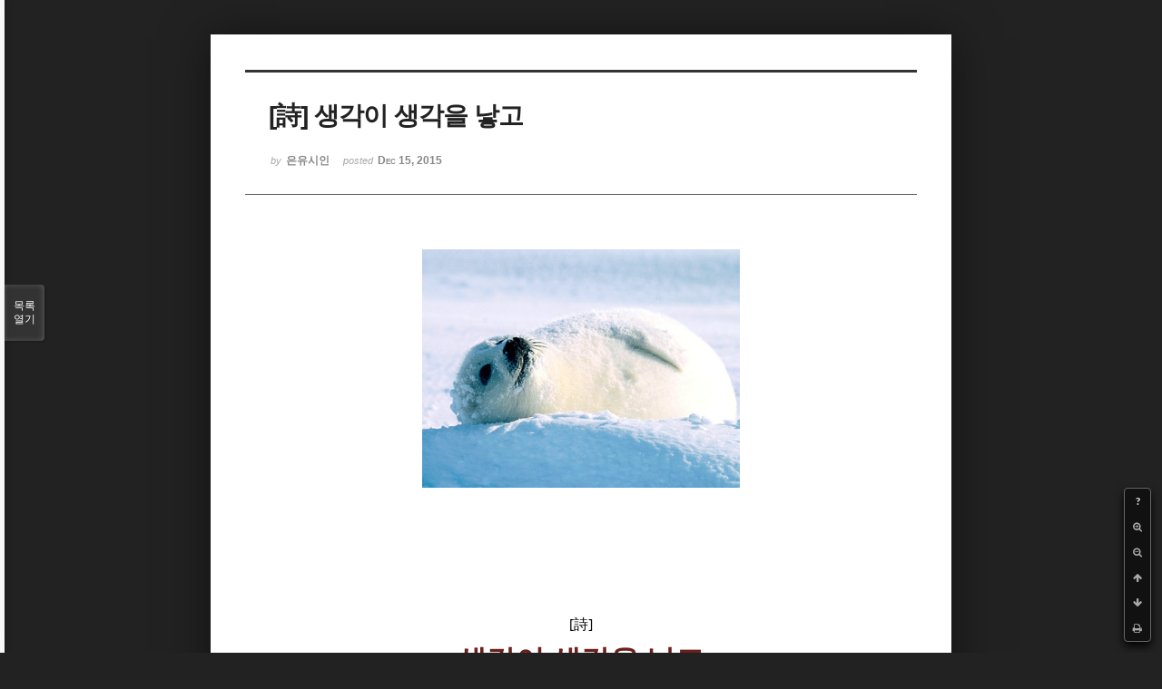

--- FILE ---
content_type: text/html; charset=UTF-8
request_url: http://bumdol72xe.dothome.co.kr/xe/index.php?mid=poemold&listStyle=viewer&page=8&search_target=tag&search_keyword=%EB%AF%B8%EB%9E%98&document_srl=26150
body_size: 6135
content:
<!DOCTYPE html>
<html lang="ko">
<head>
<!-- META -->
<meta charset="utf-8">
<meta name="Generator" content="XpressEngine">
<meta http-equiv="X-UA-Compatible" content="IE=edge">
<!-- TITLE -->
<title>시&amp;시조 - [詩] 생각이 생각을 낳고</title>
<!-- CSS -->
<link rel="stylesheet" href="/xe/common/css/xe.min.css?20170130022911" />
<link rel="stylesheet" href="/xe/common/js/plugins/ui/jquery-ui.min.css?20170130022942" />
<link rel="stylesheet" href="https://maxcdn.bootstrapcdn.com/font-awesome/4.2.0/css/font-awesome.min.css" />
<link rel="stylesheet" href="/xe/modules/board/skins/sketchbook5/css/board.css?20170130111129" />
<!--[if lt IE 9]><link rel="stylesheet" href="/xe/modules/board/skins/sketchbook5/css/ie8.css?20170130111129" />
<![endif]--><link rel="stylesheet" href="/xe/modules/board/skins/sketchbook5/css/print.css?20170130111129" media="print" />
<link rel="stylesheet" href="/xe/modules/board/skins/sketchbook5/css/jquery.mCustomScrollbar.css?20170130111129" />
<link rel="stylesheet" href="/xe/modules/editor/styles/default/style.css?20170130023018" />
<!-- JS -->
<!--[if lt IE 9]><script src="/xe/common/js/jquery-1.x.min.js?20170130022911"></script>
<![endif]--><!--[if gte IE 9]><!--><script src="/xe/common/js/jquery.min.js?20170130022911"></script>
<!--<![endif]--><script src="/xe/common/js/x.min.js?20170130103037"></script>
<script src="/xe/common/js/xe.min.js?20170414184040"></script>
<script src="/xe/modules/board/tpl/js/board.min.js?20170130055150"></script>
<!-- RSS -->
<!-- ICON -->

<script>
						if(!captchaTargetAct) {var captchaTargetAct = [];}
						captchaTargetAct.push("procMemberInsert");
						</script>

<meta name="viewport" content="width=device-width, initial-scale=1, minimum-scale=1, maximum-scale=1, user-scalable=yes, target-densitydpi=medium-dpi" />
<style> .xe_content { font-size:12px; }</style>
<link rel="canonical" href="http://bumdol72xe.dothome.co.kr/xe/poemold/26150" />
<meta name="description" content="[詩]   생각이 생각을 낳고   - 은유시인 -                                                    때론                                           아무것도 의식하기가 싫지                                              가사상태에 빠져                                           오직 수를 헤아리고 있지                                              육신의 마디마다                                        ..." />
<meta property="og:locale" content="ko_KR" />
<meta property="og:type" content="article" />
<meta property="og:url" content="http://bumdol72xe.dothome.co.kr/xe/poemold/26150" />
<meta property="og:title" content="시&amp;amp;시조 - [詩] 생각이 생각을 낳고" />
<meta property="og:description" content="[詩]   생각이 생각을 낳고   - 은유시인 -                                                    때론                                           아무것도 의식하기가 싫지                                              가사상태에 빠져                                           오직 수를 헤아리고 있지                                              육신의 마디마다                                        ..." />
<meta property="article:published_time" content="2015-12-15T01:42:22+09:00" />
<meta property="article:modified_time" content="2017-08-07T11:14:37+09:00" />
<meta property="article:tag" content="월간" />
<meta property="article:tag" content="한국인" />
<meta property="article:tag" content="김영찬" />
<meta property="article:tag" content="은유시인" />
<meta property="article:tag" content="부산문학" />
<meta property="article:tag" content="등단" />
<meta property="article:tag" content="순수문학" />
<meta property="article:tag" content="종합문예지" />
<meta property="article:tag" content="노벨문학" />
<meta property="article:tag" content="인쇄정보신문" />
<meta property="article:tag" content="시인" />
<meta property="article:tag" content="수필가" />
<meta property="article:tag" content="소설가" />
<meta property="article:tag" content="등단문" />
<meta property="article:tag" content="우주" />
<meta property="article:tag" content="전쟁" />
<meta property="article:tag" content="공상과학" />
<meta property="article:tag" content="미래" />
<meta property="article:tag" content="첨단기지" />
<meta property="article:tag" content="혜성" />
<meta property="og:image" content="http://bumdol72xe.dothome.co.kr/xe/./files/attach/images/456/150/026/d10b209ddb82924e1f7a3252d7a650d6.jpg" />
<meta property="og:image:width" content="350" />
<meta property="og:image:height" content="263" />
<style data-id="bdCss">
.bd em,.bd .color{color:#333333;}
.bd .shadow{text-shadow:1px 1px 1px ;}
.bd .bolder{color:#333333;text-shadow:2px 2px 4px ;}
.bd .bg_color{background-color:#333333;}
.bd .bg_f_color{background-color:#333333;background:-webkit-linear-gradient(#FFF -50%,#333333 50%);background:linear-gradient(to bottom,#FFF -50%,#333333 50%);}
.bd .border_color{border-color:#333333;}
.bd .bx_shadow{box-shadow:0 0 2px ;}
.viewer_with.on:before{background-color:#333333;box-shadow:0 0 2px #333333;}
.bd_zine.zine li:first-child,.bd_tb_lst.common_notice tr:first-child td{margin-top:2px;border-top:1px solid #DDD}
.bd_zine .info b,.bd_zine .info a{color:;}
.bd_zine.card h3{color:#333333;}
</style>
<style>
body,input,textarea,select,button,table{font-family:;}
#viewer .rd_trb,#viewer #trackback{display:none}
</style><script>
//<![CDATA[
var current_url = "http://bumdol72xe.dothome.co.kr/xe/?mid=poemold&listStyle=viewer&page=8&search_target=tag&search_keyword=%EB%AF%B8%EB%9E%98&document_srl=26150";
var request_uri = "http://bumdol72xe.dothome.co.kr/xe/";
var current_mid = "poemold";
var waiting_message = "서버에 요청 중입니다. 잠시만 기다려주세요.";
var ssl_actions = new Array();
var default_url = "http://bumdol72xe.dothome.co.kr/xe";
xe.current_lang = "ko";
xe.cmd_find = "찾기";
xe.cmd_cancel = "취소";
xe.cmd_confirm = "확인";
xe.msg_no_root = "루트는 선택 할 수 없습니다.";
xe.msg_no_shortcut = "바로가기는 선택 할 수 없습니다.";
xe.msg_select_menu = "대상 메뉴 선택";
//]]>
</script>
</head>
<body class="viewer_blk">
<!--#JSPLUGIN:ui--><script>//<![CDATA[
var lang_type = "ko";
var bdLogin = "로그인 하시겠습니까?@http://bumdol72xe.dothome.co.kr/xe/index.php?mid=poemold&listStyle=viewer&page=8&search_target=tag&search_keyword=%EB%AF%B8%EB%9E%98&document_srl=26150&act=dispMemberLoginForm";
jQuery(function($){
	board('#bd_456_26150');
});
//]]></script>

<div id="viewer" class="white viewer_style rd_nav_blk">
	<div id="bd_456_26150" class="bd clear  " data-default_style="viewer" data-bdFilesType="" data-bdNavSide="N" style="max-width:px">
		<div id="rd_ie" class="ie8_only"><i class="tl"></i><i class="tc"></i><i class="tr"></i><i class="ml"></i><i class="mr"></i><i class="bl"></i><i class="bc"></i><i class="br"></i></div>
		<div class="rd rd_nav_style2 clear" style="padding:;" data-docSrl="26150">
	
	<div class="rd_hd clear" style="">
		
				
		<div class="blog v" style="text-align:;;">
			<div class="top_area ngeb np_18px" style="text-align:">
															</div>
			<h1 class="font ngeb" style=";-webkit-animation-name:rd_h1_v;-moz-animation-name:rd_h1_v;animation-name:rd_h1_v;">[詩] 생각이 생각을 낳고</h1>						<div class="btm_area ngeb np_18px" style="text-align:"> 
								<span><small>by </small><b>은유시인</b></span>				<span title="2015.12.15 01:42"><small>posted </small><b class="date">Dec 15, 2015</b></span>															</div>
		</div>		
				
				
				
				
				<div class="rd_nav_side">
			<div class="rd_nav img_tx fr m_btn_wrp">
		<div class="help bubble left m_no">
		<a class="text" href="#" onclick="jQuery(this).next().fadeToggle();return false;">?</a>
		<div class="wrp">
			<div class="speech">
				<h4>단축키</h4>
				<p><strong><i class="fa fa-long-arrow-left"></i><span class="blind">Prev</span></strong>이전 문서</p>
				<p><strong><i class="fa fa-long-arrow-right"></i><span class="blind">Next</span></strong>다음 문서</p>
				<p><strong>ESC</strong>닫기</p>			</div>
			<i class="bubble_edge"></i>
			<i class="ie8_only bl"></i><i class="ie8_only br"></i>
		</div>
	</div>	<a class="tg_btn2 bubble m_no" href="#" data-href=".bd_font_select" title="글꼴 선택"><strong>가</strong><i class="arrow down"></i></a>	<a class="font_plus bubble" href="#" title="크게"><i class="fa fa-search-plus"></i><b class="tx">크게</b></a>
	<a class="font_minus bubble" href="#" title="작게"><i class="fa fa-search-minus"></i><b class="tx">작게</b></a>
			<a class="back_to bubble m_no" href="#bd_456_26150" title="위로"><i class="fa fa-arrow-up"></i><b class="tx">위로</b></a>
	<a class="back_to bubble m_no" href="#rd_end_26150" title="(목록) 아래로"><i class="fa fa-arrow-down"></i><b class="tx">아래로</b></a>
	<a class="comment back_to bubble if_viewer m_no" href="#26150_comment" title="댓글로 가기"><i class="fa fa-comment"></i><b class="tx">댓글로 가기</b></a>
	<a class="print_doc bubble m_no this" href="http://bumdol72xe.dothome.co.kr/xe/index.php?mid=poemold&amp;listStyle=viewer&amp;page=8&amp;search_target=tag&amp;search_keyword=%EB%AF%B8%EB%9E%98&amp;document_srl=26150" title="인쇄"><i class="fa fa-print"></i><b class="tx">인쇄</b></a>			</div>		</div>			</div>
	
		
	<div class="rd_body clear">
		
				
				
				<article><!--BeforeDocument(26150,496)--><div class="document_26150_496 xe_content"><p style="padding:0px;color:rgb(62,70,74);font-family:gulim;line-height:19.2px;text-align:center;"><font color="#000000" size="3" face="돋움체"><span style="font-family:'굴림체', Gulimche, Tahoma;"><img src="http://bumdol72xe.dothome.co.kr/xe/files/attach/images/456/150/026/d10b209ddb82924e1f7a3252d7a650d6.jpg" alt="301.jpg" width="350" height="263" style="" /></span></font></p>
<p><font color="#000000" size="3" face="돋움체"><br /></font></p>
<font color="#000000" size="3" face="돋움체">
</font><p></p>
<p><font color="#000000" size="3" face="돋움체"><br /></font></p>
<font color="#000000" size="3" face="돋움체">
<br /></font><p></p>
<p style="padding:0px;color:rgb(62,70,74);font-family:gulim;line-height:19.2px;text-align:center;"><font color="#000000" size="3" face="돋움체"><span style="font-family:'굴림체', Gulimche, Tahoma;"><br /></span></font></p>
<p style="padding:0px;color:rgb(62,70,74);font-family:gulim;line-height:19.2px;text-align:center;"><font color="#000000" size="3" face="돋움체"><span style="font-family:'굴림체', Gulimche, Tahoma;"><br /></span></font></p>
<p style="padding:0px;color:rgb(62,70,74);font-family:gulim;line-height:19.2px;text-align:center;"><font color="#000000" size="3" face="돋움체"><span style="font-family:'굴림체', Gulimche, Tahoma;"><br /></span></font></p>
<p style="padding:0px;color:rgb(62,70,74);font-family:gulim;line-height:19.2px;text-align:center;"><font color="#000000" size="3" face="돋움체"><span style="font-family:'굴림체', Gulimche, Tahoma;">[詩]</span></font></p>
<span style="color:rgb(62,70,74);line-height:19.2px;font-family:Gulim, '굴림', AppleGothic, sans-serif;"></span><p align="center" style="padding:0px;color:rgb(62,70,74);font-family:gulim;line-height:19.2px;"><span style="font-family:'굴림체', Gulimche, Tahoma;"> </span></p>
<span style="color:rgb(62,70,74);line-height:19.2px;font-family:Gulim, '굴림', AppleGothic, sans-serif;"></span><p align="center" style="padding:0px;color:rgb(62,70,74);font-family:gulim;line-height:19.2px;"><font color="#6d201b" size="6" face="바탕"><strong><span style="font-family:'굴림체', Gulimche, Tahoma;">생각이 생각을 낳고</span></strong></font></p>
<span style="color:rgb(62,70,74);line-height:19.2px;font-family:Gulim, '굴림', AppleGothic, sans-serif;"></span><p align="center" style="padding:0px;color:rgb(62,70,74);font-family:gulim;line-height:19.2px;"><span style="font-family:'굴림체', Gulimche, Tahoma;"> </span></p>
<span style="color:rgb(62,70,74);line-height:19.2px;font-family:Gulim, '굴림', AppleGothic, sans-serif;"></span><p align="center" style="padding:0px;color:rgb(62,70,74);font-family:gulim;line-height:19.2px;"><font color="#000000" size="3" face="돋움체"><span style="font-family:'굴림체', Gulimche, Tahoma;">- 은유시인 -</span></font></p>
<span style="line-height:19.2px;font-family:Gulim, '굴림', AppleGothic, sans-serif;"></span><p align="center" style="padding:0px;color:rgb(62,70,74);font-family:gulim;line-height:19.2px;"><span style="font-family:'굴림체', Gulimche, Tahoma;color:rgb(0,0,0);"> </span></p>
<span style="line-height:19.2px;font-family:Gulim, '굴림', AppleGothic, sans-serif;"></span><p align="center" style="padding:0px;color:rgb(62,70,74);font-family:gulim;line-height:19.2px;"><span style="font-family:'굴림체', Gulimche, Tahoma;color:rgb(0,0,0);"> </span></p>
<span style="line-height:19.2px;font-family:Gulim, '굴림', AppleGothic, sans-serif;"></span><p align="center" style="padding:0px;color:rgb(62,70,74);font-family:gulim;line-height:19.2px;"><span style="font-family:'굴림체', Gulimche, Tahoma;color:rgb(0,0,0);"> </span></p>
<span style="line-height:19.2px;font-family:Gulim, '굴림', AppleGothic, sans-serif;"></span><p style="padding:0px;color:rgb(62,70,74);font-family:gulim;line-height:19.2px;"><span style="font-family:'굴림체', Gulimche, Tahoma;color:rgb(0,0,0);"> </span></p>
<span style="line-height:19.2px;font-family:Gulim, '굴림', AppleGothic, sans-serif;"></span><p style="padding:0px;color:rgb(62,70,74);font-family:gulim;line-height:19.2px;"><br /><span style="color:rgb(0,0,0);font-family:'굴림체', Gulimche, Tahoma;font-size:medium;line-height:25.6px;">                                           </span><font color="#000000" size="3" face="돋움체"><span style="font-family:'굴림체', Gulimche, Tahoma;">때론</span><br /></font><span style="color:rgb(0,0,0);font-family:'굴림체', Gulimche, Tahoma;font-size:medium;line-height:25.6px;">                                           </span><font color="#000000" size="3" face="돋움체"><span style="font-family:'굴림체', Gulimche, Tahoma;">아무것도 의식하기가 싫지</span></font></p>
<span style="line-height:19.2px;font-family:Gulim, '굴림', AppleGothic, sans-serif;"></span><p style="padding:0px;color:rgb(62,70,74);font-family:gulim;line-height:19.2px;"><span style="font-family:'굴림체', Gulimche, Tahoma;color:rgb(0,0,0);"> </span></p>
<p style="padding:0px;color:rgb(62,70,74);font-family:gulim;line-height:19.2px;"><span style="font-family:'굴림체', Gulimche, Tahoma;font-size:medium;line-height:25.6px;color:rgb(0,0,0);">                                           </span><font color="#000000" size="3" face="돋움체"><span style="font-family:'굴림체', Gulimche, Tahoma;">가사상태에 빠져</span><br /></font><span style="color:rgb(0,0,0);font-family:'굴림체', Gulimche, Tahoma;font-size:medium;line-height:25.6px;">                                           </span><font color="#000000" size="3" face="돋움체"><span style="font-family:'굴림체', Gulimche, Tahoma;">오직 수를 헤아리고 있지</span></font></p>
<span style="line-height:19.2px;font-family:Gulim, '굴림', AppleGothic, sans-serif;"></span><p style="padding:0px;color:rgb(62,70,74);font-family:gulim;line-height:19.2px;"><span style="font-family:'굴림체', Gulimche, Tahoma;color:rgb(0,0,0);"> </span></p>
<p style="padding:0px;color:rgb(62,70,74);font-family:gulim;line-height:19.2px;"><span style="font-family:'굴림체', Gulimche, Tahoma;font-size:medium;line-height:25.6px;color:rgb(0,0,0);">                                           </span><font color="#000000" size="3" face="돋움체"><span style="font-family:'굴림체', Gulimche, Tahoma;">육신의 마디마다</span><br /></font><span style="color:rgb(0,0,0);font-family:'굴림체', Gulimche, Tahoma;font-size:medium;line-height:25.6px;">                                           </span><font color="#000000" size="3" face="돋움체"><span style="font-family:'굴림체', Gulimche, Tahoma;">제 살길 궁리만 하고 있지</span></font></p>
<span style="line-height:19.2px;font-family:Gulim, '굴림', AppleGothic, sans-serif;"></span><p style="padding:0px;color:rgb(62,70,74);font-family:gulim;line-height:19.2px;"><span style="font-family:'굴림체', Gulimche, Tahoma;color:rgb(0,0,0);"> </span></p>
<p style="padding:0px;color:rgb(62,70,74);font-family:gulim;line-height:19.2px;"><span style="font-family:'굴림체', Gulimche, Tahoma;font-size:medium;line-height:25.6px;color:rgb(0,0,0);">                                           </span><font color="#000000" size="3" face="돋움체"><span style="font-family:'굴림체', Gulimche, Tahoma;">지금</span><br /></font><span style="color:rgb(0,0,0);font-family:'굴림체', Gulimche, Tahoma;font-size:medium;line-height:25.6px;">                                           </span><font color="#000000" size="3" face="돋움체"><span style="font-family:'굴림체', Gulimche, Tahoma;">어디쯤 가고 있는 것일까?</span></font></p>
<span style="line-height:19.2px;font-family:Gulim, '굴림', AppleGothic, sans-serif;"></span><p style="padding:0px;color:rgb(62,70,74);font-family:gulim;line-height:19.2px;"><span style="font-family:'굴림체', Gulimche, Tahoma;color:rgb(0,0,0);"> </span></p>
<p style="padding:0px;color:rgb(62,70,74);font-family:gulim;line-height:19.2px;"><span style="font-family:'굴림체', Gulimche, Tahoma;font-size:medium;line-height:25.6px;color:rgb(0,0,0);">                                           </span><font color="#000000" size="3" face="돋움체"><span style="font-family:'굴림체', Gulimche, Tahoma;">앞으로</span><br /></font><span style="color:rgb(0,0,0);font-family:'굴림체', Gulimche, Tahoma;font-size:medium;line-height:25.6px;">                                           </span><font color="#000000" size="3" face="돋움체"><span style="font-family:'굴림체', Gulimche, Tahoma;">얼마나 더 갈 수 있는 것일까?</span></font></p>
<span style="line-height:19.2px;font-family:Gulim, '굴림', AppleGothic, sans-serif;"></span><p style="padding:0px;color:rgb(62,70,74);font-family:gulim;line-height:19.2px;"><span style="font-family:'굴림체', Gulimche, Tahoma;color:rgb(0,0,0);"> </span></p>
<p style="padding:0px;color:rgb(62,70,74);font-family:gulim;line-height:19.2px;"><span style="font-family:'굴림체', Gulimche, Tahoma;font-size:medium;line-height:25.6px;color:rgb(0,0,0);">                                           </span><font color="#000000" size="3" face="돋움체"><span style="font-family:'굴림체', Gulimche, Tahoma;">끊임없이 되풀이되는</span><br /></font><span style="color:rgb(0,0,0);font-family:'굴림체', Gulimche, Tahoma;font-size:medium;line-height:25.6px;">                                           </span><font color="#000000" size="3" face="돋움체"><span style="font-family:'굴림체', Gulimche, Tahoma;">질문과 질문</span></font></p>
<span style="line-height:19.2px;font-family:Gulim, '굴림', AppleGothic, sans-serif;"></span><p style="padding:0px;color:rgb(62,70,74);font-family:gulim;line-height:19.2px;"><span style="font-family:'굴림체', Gulimche, Tahoma;color:rgb(0,0,0);"> </span></p>
<p style="padding:0px;color:rgb(62,70,74);font-family:gulim;line-height:19.2px;"><span style="font-family:'굴림체', Gulimche, Tahoma;font-size:medium;line-height:25.6px;color:rgb(0,0,0);">                                           </span><font color="#000000" size="3" face="돋움체"><span style="font-family:'굴림체', Gulimche, Tahoma;">두 자리 수 </span><br /></font><span style="color:rgb(0,0,0);font-family:'굴림체', Gulimche, Tahoma;font-size:medium;line-height:25.6px;">                                           </span><font color="#000000" size="3" face="돋움체"><span style="font-family:'굴림체', Gulimche, Tahoma;">더하기 빼기 곱하기 나누기</span></font></p>
<span style="line-height:19.2px;font-family:Gulim, '굴림', AppleGothic, sans-serif;"></span><p style="padding:0px;color:rgb(62,70,74);font-family:gulim;line-height:19.2px;"><span style="font-family:'굴림체', Gulimche, Tahoma;color:rgb(0,0,0);"> </span></p>
<p style="padding:0px;color:rgb(62,70,74);font-family:gulim;line-height:19.2px;"><span style="font-family:'굴림체', Gulimche, Tahoma;font-size:medium;line-height:25.6px;color:rgb(0,0,0);">                                           </span><font color="#000000" size="3" face="돋움체"><span style="font-family:'굴림체', Gulimche, Tahoma;">생각이 생각을 낳고</span><br /></font><span style="color:rgb(0,0,0);font-family:'굴림체', Gulimche, Tahoma;font-size:medium;line-height:25.6px;">                                           </span><font color="#000000" size="3" face="돋움체"><span style="font-family:'굴림체', Gulimche, Tahoma;">혼돈이 혼돈을 낳고…….</span></font></p>
<span style="line-height:19.2px;font-family:Gulim, '굴림', AppleGothic, sans-serif;"></span><p style="padding:0px;color:rgb(62,70,74);font-family:gulim;line-height:19.2px;"><span style="font-family:'굴림체', Gulimche, Tahoma;color:rgb(0,0,0);"> </span></p>
<span style="line-height:19.2px;font-family:Gulim, '굴림', AppleGothic, sans-serif;"></span><p style="padding:0px;color:rgb(62,70,74);font-family:gulim;line-height:19.2px;"><span style="font-family:'굴림체', Gulimche, Tahoma;color:rgb(0,0,0);"> </span></p>
<span style="line-height:19.2px;font-family:Gulim, '굴림', AppleGothic, sans-serif;"></span><p style="padding:0px;color:rgb(62,70,74);font-family:gulim;line-height:19.2px;"><span style="font-family:'굴림체', Gulimche, Tahoma;color:rgb(0,0,0);"> </span></p>
<span style="color:rgb(62,70,74);line-height:19.2px;font-family:Gulim, '굴림', AppleGothic, sans-serif;"></span><p style="padding:0px;color:rgb(62,70,74);font-family:gulim;line-height:19.2px;"><span style="font-family:'굴림체', Gulimche, Tahoma;"> </span></p>
<span style="color:rgb(62,70,74);line-height:19.2px;font-family:Gulim, '굴림', AppleGothic, sans-serif;"></span><p align="center" style="padding:0px;color:rgb(62,70,74);font-family:gulim;line-height:19.2px;"><br /><font color="#000000" size="3" face="돋움체"><font color="#8e8a8b"><span style="font-family:'굴림체', Gulimche, Tahoma;">2003/01/10/23:12</span><br /></font></font></p>
<span style="color:rgb(62,70,74);line-height:19.2px;font-family:Gulim, '굴림', AppleGothic, sans-serif;"></span><p style="padding:0px;color:rgb(62,70,74);font-family:gulim;line-height:19.2px;"><span style="font-family:'굴림체', Gulimche, Tahoma;"> </span></p>
<span style="color:rgb(62,70,74);line-height:19.2px;font-family:Gulim, '굴림', AppleGothic, sans-serif;"></span><p style="padding:0px;color:rgb(62,70,74);font-family:gulim;line-height:19.2px;"><span style="font-family:'굴림체', Gulimche, Tahoma;"> </span></p>
<span style="color:rgb(62,70,74);line-height:19.2px;font-family:Gulim, '굴림', AppleGothic, sans-serif;"></span><p style="padding:0px;color:rgb(62,70,74);font-family:gulim;line-height:19.2px;"><span style="font-family:'굴림체', Gulimche, Tahoma;"> </span></p>
<span style="color:rgb(62,70,74);line-height:19.2px;font-family:Gulim, '굴림', AppleGothic, sans-serif;"></span><p style="padding:0px;color:rgb(62,70,74);font-family:gulim;line-height:19.2px;"><span style="font-family:'굴림체', Gulimche, Tahoma;"> </span></p>
<span style="color:rgb(62,70,74);line-height:19.2px;font-family:Gulim, '굴림', AppleGothic, sans-serif;"></span><p style="padding:0px;color:rgb(62,70,74);font-family:gulim;line-height:19.2px;"><span style="font-family:'굴림체', Gulimche, Tahoma;"> </span></p></div><!--AfterDocument(26150,496)--></article>
				
				<div class="rd_t_f rd_tag css3pie clear">
			<div class="bg_f_color border_color">TAG &bull;</div>
			<ul>
												<li><a href="http://bumdol72xe.dothome.co.kr/xe/index.php?mid=poemold&amp;listStyle=viewer&amp;page=8&amp;search_target=tag&amp;search_keyword=%EC%9B%94%EA%B0%84">월간</a><span class="comma">,</span></li>
												<li><a href="http://bumdol72xe.dothome.co.kr/xe/index.php?mid=poemold&amp;listStyle=viewer&amp;page=8&amp;search_target=tag&amp;search_keyword=%ED%95%9C%EA%B5%AD%EC%9D%B8">한국인</a><span class="comma">,</span></li>
												<li><a href="http://bumdol72xe.dothome.co.kr/xe/index.php?mid=poemold&amp;listStyle=viewer&amp;page=8&amp;search_target=tag&amp;search_keyword=%EA%B9%80%EC%98%81%EC%B0%AC">김영찬</a><span class="comma">,</span></li>
												<li><a href="http://bumdol72xe.dothome.co.kr/xe/index.php?mid=poemold&amp;listStyle=viewer&amp;page=8&amp;search_target=tag&amp;search_keyword=%EC%9D%80%EC%9C%A0%EC%8B%9C%EC%9D%B8">은유시인</a><span class="comma">,</span></li>
												<li><a href="http://bumdol72xe.dothome.co.kr/xe/index.php?mid=poemold&amp;listStyle=viewer&amp;page=8&amp;search_target=tag&amp;search_keyword=%EB%B6%80%EC%82%B0%EB%AC%B8%ED%95%99">부산문학</a><span class="comma">,</span></li>
												<li><a href="http://bumdol72xe.dothome.co.kr/xe/index.php?mid=poemold&amp;listStyle=viewer&amp;page=8&amp;search_target=tag&amp;search_keyword=%EB%93%B1%EB%8B%A8">등단</a><span class="comma">,</span></li>
												<li><a href="http://bumdol72xe.dothome.co.kr/xe/index.php?mid=poemold&amp;listStyle=viewer&amp;page=8&amp;search_target=tag&amp;search_keyword=%EC%88%9C%EC%88%98%EB%AC%B8%ED%95%99">순수문학</a><span class="comma">,</span></li>
												<li><a href="http://bumdol72xe.dothome.co.kr/xe/index.php?mid=poemold&amp;listStyle=viewer&amp;page=8&amp;search_target=tag&amp;search_keyword=%EC%A2%85%ED%95%A9%EB%AC%B8%EC%98%88%EC%A7%80">종합문예지</a><span class="comma">,</span></li>
												<li><a href="http://bumdol72xe.dothome.co.kr/xe/index.php?mid=poemold&amp;listStyle=viewer&amp;page=8&amp;search_target=tag&amp;search_keyword=%EB%85%B8%EB%B2%A8%EB%AC%B8%ED%95%99">노벨문학</a><span class="comma">,</span></li>
												<li><a href="http://bumdol72xe.dothome.co.kr/xe/index.php?mid=poemold&amp;listStyle=viewer&amp;page=8&amp;search_target=tag&amp;search_keyword=%EC%9D%B8%EC%87%84%EC%A0%95%EB%B3%B4%EC%8B%A0%EB%AC%B8">인쇄정보신문</a><span class="comma">,</span></li>
												<li><a href="http://bumdol72xe.dothome.co.kr/xe/index.php?mid=poemold&amp;listStyle=viewer&amp;page=8&amp;search_target=tag&amp;search_keyword=%EC%8B%9C%EC%9D%B8">시인</a><span class="comma">,</span></li>
												<li><a href="http://bumdol72xe.dothome.co.kr/xe/index.php?mid=poemold&amp;listStyle=viewer&amp;page=8&amp;search_target=tag&amp;search_keyword=%EC%88%98%ED%95%84%EA%B0%80">수필가</a><span class="comma">,</span></li>
												<li><a href="http://bumdol72xe.dothome.co.kr/xe/index.php?mid=poemold&amp;listStyle=viewer&amp;page=8&amp;search_target=tag&amp;search_keyword=%EC%86%8C%EC%84%A4%EA%B0%80">소설가</a><span class="comma">,</span></li>
												<li><a href="http://bumdol72xe.dothome.co.kr/xe/index.php?mid=poemold&amp;listStyle=viewer&amp;page=8&amp;search_target=tag&amp;search_keyword=%EB%93%B1%EB%8B%A8%EB%AC%B8">등단문</a><span class="comma">,</span></li>
												<li><a href="http://bumdol72xe.dothome.co.kr/xe/index.php?mid=poemold&amp;listStyle=viewer&amp;page=8&amp;search_target=tag&amp;search_keyword=%EC%9A%B0%EC%A3%BC">우주</a><span class="comma">,</span></li>
												<li><a href="http://bumdol72xe.dothome.co.kr/xe/index.php?mid=poemold&amp;listStyle=viewer&amp;page=8&amp;search_target=tag&amp;search_keyword=%EC%A0%84%EC%9F%81">전쟁</a><span class="comma">,</span></li>
												<li><a href="http://bumdol72xe.dothome.co.kr/xe/index.php?mid=poemold&amp;listStyle=viewer&amp;page=8&amp;search_target=tag&amp;search_keyword=%EA%B3%B5%EC%83%81%EA%B3%BC%ED%95%99">공상과학</a><span class="comma">,</span></li>
												<li><a href="http://bumdol72xe.dothome.co.kr/xe/index.php?mid=poemold&amp;listStyle=viewer&amp;page=8&amp;search_target=tag&amp;search_keyword=%EB%AF%B8%EB%9E%98">미래</a><span class="comma">,</span></li>
												<li><a href="http://bumdol72xe.dothome.co.kr/xe/index.php?mid=poemold&amp;listStyle=viewer&amp;page=8&amp;search_target=tag&amp;search_keyword=%EC%B2%A8%EB%8B%A8%EA%B8%B0%EC%A7%80">첨단기지</a><span class="comma">,</span></li>
												<li><a href="http://bumdol72xe.dothome.co.kr/xe/index.php?mid=poemold&amp;listStyle=viewer&amp;page=8&amp;search_target=tag&amp;search_keyword=%ED%98%9C%EC%84%B1">혜성</a><span class="comma">,</span></li>
							</ul>
		</div>	</div>
	
	<div class="rd_ft">
		
		<div class="rd_sign clear">
			<h4><em class="fa fa-info-circle bd_info_icon"></em> Who's <em>은유시인</em></h4>
			<img class="img fl" src="http://bumdol72xe.dothome.co.kr/xe/files/member_extra_info/profile_image/496/496.jpg?20170130022943" alt="profile" />						<div class="get_sign"><p><span style="font-size:16px;color:rgb(0,117,200);">대한민국에도 노벨문학상 수상자가 나올 그 날만을 위해...</span></p></div>		</div>		
		<div class="bd_prev_next clear">
					</div>		
				
						
				
		<div class="rd_ft_nav clear">
						
						
						<div class="rd_nav img_tx fr m_btn_wrp">
				<a class="back_to bubble m_no" href="#bd_456_26150" title="위로"><i class="fa fa-arrow-up"></i><b class="tx">위로</b></a>
	<a class="back_to bubble m_no" href="#rd_end_26150" title="(목록) 아래로"><i class="fa fa-arrow-down"></i><b class="tx">아래로</b></a>
	<a class="comment back_to bubble if_viewer m_no" href="#26150_comment" title="댓글로 가기"><i class="fa fa-comment"></i><b class="tx">댓글로 가기</b></a>
	<a class="print_doc bubble m_no this" href="http://bumdol72xe.dothome.co.kr/xe/index.php?mid=poemold&amp;listStyle=viewer&amp;page=8&amp;search_target=tag&amp;search_keyword=%EB%AF%B8%EB%9E%98&amp;document_srl=26150" title="인쇄"><i class="fa fa-print"></i><b class="tx">인쇄</b></a>			</div>					</div>
	</div>
	
		
	</div>
<hr id="rd_end_26150" class="rd_end clear" />		<div id="viewer_lst" class="">
			<button type="button" id="viewer_lst_tg" class="ngeb bg_color">목록<br /><span class="tx_open">열기</span><span class="tx_close">닫기</span></button>
			<h3 class="ui_font">Articles</h3>
			<div id="viewer_lst_scroll">
				<ul>
					<li>
						<a class="clear" href="http://bumdol72xe.dothome.co.kr/xe/index.php?mid=poemold&amp;listStyle=viewer&amp;page=8&amp;search_target=tag&amp;search_keyword=%EB%AF%B8%EB%9E%98&amp;document_srl=26097">
							<span class="tmb"><img src="http://bumdol72xe.dothome.co.kr/xe/files/thumbnails/097/026/90x90.crop.jpg" alt="" /></span>							<span class="tl">[詩] 가는 세월</span>
							<span class="meta"><strong>은유시인</strong>2015.12.14 15:40</span>
						</a>
					</li><li>
						<a class="clear" href="http://bumdol72xe.dothome.co.kr/xe/index.php?mid=poemold&amp;listStyle=viewer&amp;page=8&amp;search_target=tag&amp;search_keyword=%EB%AF%B8%EB%9E%98&amp;document_srl=26090">
							<span class="tmb"><img src="http://bumdol72xe.dothome.co.kr/xe/files/thumbnails/090/026/90x90.crop.jpg" alt="" /></span>							<span class="tl">[詩] 한민족아 궐기하라</span>
							<span class="meta"><strong>은유시인</strong>2015.12.14 15:26</span>
						</a>
					</li><li>
						<a class="clear" href="http://bumdol72xe.dothome.co.kr/xe/index.php?mid=poemold&amp;listStyle=viewer&amp;page=8&amp;search_target=tag&amp;search_keyword=%EB%AF%B8%EB%9E%98&amp;document_srl=26083">
							<span class="tmb"><img src="http://bumdol72xe.dothome.co.kr/xe/files/thumbnails/083/026/90x90.crop.jpg" alt="" /></span>							<span class="tl">[詩] 영하 영점 오도(-0.5℃)</span>
							<span class="meta"><strong>은유시인</strong>2015.12.14 15:08</span>
						</a>
					</li><li>
						<a class="clear" href="http://bumdol72xe.dothome.co.kr/xe/index.php?mid=poemold&amp;listStyle=viewer&amp;page=8&amp;search_target=tag&amp;search_keyword=%EB%AF%B8%EB%9E%98&amp;document_srl=26074">
							<span class="tmb"><img src="http://bumdol72xe.dothome.co.kr/xe/files/thumbnails/074/026/90x90.crop.jpg" alt="" /></span>							<span class="tl">[詩] 십이월</span>
							<span class="meta"><strong>은유시인</strong>2015.12.14 14:55</span>
						</a>
					</li><li>
						<a class="clear" href="http://bumdol72xe.dothome.co.kr/xe/index.php?mid=poemold&amp;listStyle=viewer&amp;page=8&amp;search_target=tag&amp;search_keyword=%EB%AF%B8%EB%9E%98&amp;document_srl=26071">
							<span class="tmb"><img src="http://bumdol72xe.dothome.co.kr/xe/files/thumbnails/071/026/90x90.crop.jpg" alt="" /></span>							<span class="tl">[詩] 12월은</span>
							<span class="meta"><strong>은유시인</strong>2015.12.14 14:45</span>
						</a>
					</li><li>
						<a class="clear" href="http://bumdol72xe.dothome.co.kr/xe/index.php?mid=poemold&amp;listStyle=viewer&amp;page=8&amp;search_target=tag&amp;search_keyword=%EB%AF%B8%EB%9E%98&amp;document_srl=26068">
							<span class="tmb"><img src="http://bumdol72xe.dothome.co.kr/xe/files/thumbnails/068/026/90x90.crop.jpg" alt="" /></span>							<span class="tl">[詩] 포장마차</span>
							<span class="meta"><strong>은유시인</strong>2015.12.14 14:36</span>
						</a>
					</li><li>
						<a class="clear" href="http://bumdol72xe.dothome.co.kr/xe/index.php?mid=poemold&amp;listStyle=viewer&amp;page=8&amp;search_target=tag&amp;search_keyword=%EB%AF%B8%EB%9E%98&amp;document_srl=26065">
							<span class="tmb"><img src="http://bumdol72xe.dothome.co.kr/xe/files/thumbnails/065/026/90x90.crop.jpg" alt="" /></span>							<span class="tl">[詩] 오늘은 나라님 뽑는 날</span>
							<span class="meta"><strong>은유시인</strong>2015.12.14 14:19</span>
						</a>
					</li><li>
						<a class="clear" href="http://bumdol72xe.dothome.co.kr/xe/index.php?mid=poemold&amp;listStyle=viewer&amp;page=8&amp;search_target=tag&amp;search_keyword=%EB%AF%B8%EB%9E%98&amp;document_srl=26060">
							<span class="tmb"><img src="http://bumdol72xe.dothome.co.kr/xe/files/thumbnails/060/026/90x90.crop.jpg" alt="" /></span>							<span class="tl">[詩] 누구라도 예외 없이 우리는</span>
							<span class="meta"><strong>은유시인</strong>2015.12.14 14:10</span>
						</a>
					</li><li>
						<a class="clear" href="http://bumdol72xe.dothome.co.kr/xe/index.php?mid=poemold&amp;listStyle=viewer&amp;page=8&amp;search_target=tag&amp;search_keyword=%EB%AF%B8%EB%9E%98&amp;document_srl=26057">
							<span class="tmb"><img src="http://bumdol72xe.dothome.co.kr/xe/files/thumbnails/057/026/90x90.crop.jpg" alt="" /></span>							<span class="tl">[詩] 풀잎</span>
							<span class="meta"><strong>은유시인</strong>2015.12.14 13:14</span>
						</a>
					</li><li>
						<a class="clear" href="http://bumdol72xe.dothome.co.kr/xe/index.php?mid=poemold&amp;listStyle=viewer&amp;page=8&amp;search_target=tag&amp;search_keyword=%EB%AF%B8%EB%9E%98&amp;document_srl=26054">
							<span class="tmb"><img src="http://bumdol72xe.dothome.co.kr/xe/files/thumbnails/054/026/90x90.crop.jpg" alt="" /></span>							<span class="tl">[詩] 배추장수</span>
							<span class="meta"><strong>korean</strong>2015.12.14 13:02</span>
						</a>
					</li><li>
						<a class="clear" href="http://bumdol72xe.dothome.co.kr/xe/index.php?mid=poemold&amp;listStyle=viewer&amp;page=8&amp;search_target=tag&amp;search_keyword=%EB%AF%B8%EB%9E%98&amp;document_srl=26052">
							<span class="tmb"><img src="http://bumdol72xe.dothome.co.kr/xe/files/thumbnails/052/026/90x90.crop.jpg" alt="" /></span>							<span class="tl">[詩] 달팽이</span>
							<span class="meta"><strong>korean</strong>2015.12.14 12:48</span>
						</a>
					</li><li>
						<a class="clear" href="http://bumdol72xe.dothome.co.kr/xe/index.php?mid=poemold&amp;listStyle=viewer&amp;page=8&amp;search_target=tag&amp;search_keyword=%EB%AF%B8%EB%9E%98&amp;document_srl=26049">
							<span class="tmb"><img src="http://bumdol72xe.dothome.co.kr/xe/files/thumbnails/049/026/90x90.crop.jpg" alt="" /></span>							<span class="tl">[詩] 회상(回想)</span>
							<span class="meta"><strong>korean</strong>2015.12.14 12:33</span>
						</a>
					</li><li>
						<a class="clear" href="http://bumdol72xe.dothome.co.kr/xe/index.php?mid=poemold&amp;listStyle=viewer&amp;page=8&amp;search_target=tag&amp;search_keyword=%EB%AF%B8%EB%9E%98&amp;document_srl=26023">
							<span class="tmb"><img src="http://bumdol72xe.dothome.co.kr/xe/files/thumbnails/023/026/90x90.crop.jpg" alt="" /></span>							<span class="tl">[詩] 홍조(紅潮)</span>
							<span class="meta"><strong>은유시인</strong>2015.12.11 18:01</span>
						</a>
					</li><li>
						<a class="clear" href="http://bumdol72xe.dothome.co.kr/xe/index.php?mid=poemold&amp;listStyle=viewer&amp;page=8&amp;search_target=tag&amp;search_keyword=%EB%AF%B8%EB%9E%98&amp;document_srl=26020">
							<span class="tmb"><img src="http://bumdol72xe.dothome.co.kr/xe/files/thumbnails/020/026/90x90.crop.jpg" alt="" /></span>							<span class="tl">[詩] 진흙 도락꾸</span>
							<span class="meta"><strong>은유시인</strong>2015.12.11 17:47</span>
						</a>
					</li><li>
						<a class="clear" href="http://bumdol72xe.dothome.co.kr/xe/index.php?mid=poemold&amp;listStyle=viewer&amp;page=8&amp;search_target=tag&amp;search_keyword=%EB%AF%B8%EB%9E%98&amp;document_srl=26017">
							<span class="tmb"><img src="http://bumdol72xe.dothome.co.kr/xe/files/thumbnails/017/026/90x90.crop.jpg" alt="" /></span>							<span class="tl">[詩] 섬진강(蟾津江)</span>
							<span class="meta"><strong>은유시인</strong>2015.12.11 17:29</span>
						</a>
					</li><li>
						<a class="clear" href="http://bumdol72xe.dothome.co.kr/xe/index.php?mid=poemold&amp;listStyle=viewer&amp;page=8&amp;search_target=tag&amp;search_keyword=%EB%AF%B8%EB%9E%98&amp;document_srl=26014">
							<span class="tmb"><img src="http://bumdol72xe.dothome.co.kr/xe/files/thumbnails/014/026/90x90.crop.jpg" alt="" /></span>							<span class="tl">[詩] 시인의 방은 어둠에 잠기고</span>
							<span class="meta"><strong>은유시인</strong>2015.12.11 17:18</span>
						</a>
					</li><li>
						<a class="clear" href="http://bumdol72xe.dothome.co.kr/xe/index.php?mid=poemold&amp;listStyle=viewer&amp;page=8&amp;search_target=tag&amp;search_keyword=%EB%AF%B8%EB%9E%98&amp;document_srl=26008">
							<span class="tmb"><img src="http://bumdol72xe.dothome.co.kr/xe/files/thumbnails/008/026/90x90.crop.jpg" alt="" /></span>							<span class="tl">[詩] 사랑새</span>
							<span class="meta"><strong>은유시인</strong>2015.12.11 15:57</span>
						</a>
					</li><li>
						<a class="clear" href="http://bumdol72xe.dothome.co.kr/xe/index.php?mid=poemold&amp;listStyle=viewer&amp;page=8&amp;search_target=tag&amp;search_keyword=%EB%AF%B8%EB%9E%98&amp;document_srl=26005">
							<span class="tmb"><img src="http://bumdol72xe.dothome.co.kr/xe/files/thumbnails/005/026/90x90.crop.jpg" alt="" /></span>							<span class="tl">[詩] 안녕</span>
							<span class="meta"><strong>은유시인</strong>2015.12.11 15:26</span>
						</a>
					</li><li>
						<a class="clear" href="http://bumdol72xe.dothome.co.kr/xe/index.php?mid=poemold&amp;listStyle=viewer&amp;page=8&amp;search_target=tag&amp;search_keyword=%EB%AF%B8%EB%9E%98&amp;document_srl=26002">
							<span class="tmb"><img src="http://bumdol72xe.dothome.co.kr/xe/files/thumbnails/002/026/90x90.crop.jpg" alt="" /></span>							<span class="tl">[詩] 다대포풍경＊2002</span>
							<span class="meta"><strong>은유시인</strong>2015.12.11 15:15</span>
						</a>
					</li><li>
						<a class="clear" href="http://bumdol72xe.dothome.co.kr/xe/index.php?mid=poemold&amp;listStyle=viewer&amp;page=8&amp;search_target=tag&amp;search_keyword=%EB%AF%B8%EB%9E%98&amp;document_srl=25997">
							<span class="tmb"><img src="http://bumdol72xe.dothome.co.kr/xe/files/thumbnails/997/025/90x90.crop.jpg" alt="" /></span>							<span class="tl">[詩] 침묵(沈默)</span>
							<span class="meta"><strong>은유시인</strong>2015.12.11 14:39</span>
						</a>
					</li>				</ul>
			</div>
			<div id="viewer_pn" class="bd_pg clear">
								 
				<a href="http://bumdol72xe.dothome.co.kr/xe/index.php?mid=poemold&amp;listStyle=viewer&amp;page=3&amp;search_target=tag&amp;search_keyword=%EB%AF%B8%EB%9E%98&amp;document_srl=26150">3</a>								 
				<a href="http://bumdol72xe.dothome.co.kr/xe/index.php?mid=poemold&amp;listStyle=viewer&amp;page=4&amp;search_target=tag&amp;search_keyword=%EB%AF%B8%EB%9E%98&amp;document_srl=26150">4</a>								 
				<a href="http://bumdol72xe.dothome.co.kr/xe/index.php?mid=poemold&amp;listStyle=viewer&amp;page=5&amp;search_target=tag&amp;search_keyword=%EB%AF%B8%EB%9E%98&amp;document_srl=26150">5</a>								 
				<a href="http://bumdol72xe.dothome.co.kr/xe/index.php?mid=poemold&amp;listStyle=viewer&amp;page=6&amp;search_target=tag&amp;search_keyword=%EB%AF%B8%EB%9E%98&amp;document_srl=26150">6</a>								 
				<a href="http://bumdol72xe.dothome.co.kr/xe/index.php?mid=poemold&amp;listStyle=viewer&amp;page=7&amp;search_target=tag&amp;search_keyword=%EB%AF%B8%EB%9E%98&amp;document_srl=26150">7</a>								<strong class="this">8</strong> 
												 
				<a href="http://bumdol72xe.dothome.co.kr/xe/index.php?mid=poemold&amp;listStyle=viewer&amp;page=9&amp;search_target=tag&amp;search_keyword=%EB%AF%B8%EB%9E%98&amp;document_srl=26150">9</a>								 
				<a href="http://bumdol72xe.dothome.co.kr/xe/index.php?mid=poemold&amp;listStyle=viewer&amp;page=10&amp;search_target=tag&amp;search_keyword=%EB%AF%B8%EB%9E%98&amp;document_srl=26150">10</a>								 
				<a href="http://bumdol72xe.dothome.co.kr/xe/index.php?mid=poemold&amp;listStyle=viewer&amp;page=11&amp;search_target=tag&amp;search_keyword=%EB%AF%B8%EB%9E%98&amp;document_srl=26150">11</a>								 
				<a href="http://bumdol72xe.dothome.co.kr/xe/index.php?mid=poemold&amp;listStyle=viewer&amp;page=12&amp;search_target=tag&amp;search_keyword=%EB%AF%B8%EB%9E%98&amp;document_srl=26150">12</a>							</div>			<button type="button" class="tg_close2" onClick="jQuery('#viewer_lst_tg').click();" title="닫기">X</button>
		</div>		</div></div><!-- ETC -->
<div class="wfsr"></div>
<script src="/xe/addons/captcha_member/captcha.min.js?20170130103037"></script><script src="/xe/files/cache/js_filter_compiled/d046d1841b9c79c545b82d3be892699d.ko.compiled.js?20170418130533"></script><script src="/xe/files/cache/js_filter_compiled/1bdc15d63816408b99f674eb6a6ffcea.ko.compiled.js?20170418130533"></script><script src="/xe/files/cache/js_filter_compiled/9b007ee9f2af763bb3d35e4fb16498e9.ko.compiled.js?20170418130533"></script><script src="/xe/common/js/plugins/ui/jquery-ui.min.js?20170130022942"></script><script src="/xe/common/js/plugins/ui/jquery.ui.datepicker-ko.js?20170130022942"></script><script src="/xe/modules/board/skins/sketchbook5/js/imagesloaded.pkgd.min.js?20170130111129"></script><script src="/xe/modules/board/skins/sketchbook5/js/jquery.cookie.js?20170130111129"></script><script src="/xe/modules/editor/skins/xpresseditor/js/xe_textarea.min.js?20170130023351"></script><script src="/xe/modules/board/skins/sketchbook5/js/jquery.autogrowtextarea.min.js?20170130111129"></script><script src="/xe/modules/board/skins/sketchbook5/js/board.js?20170130111129"></script><script src="/xe/modules/board/skins/sketchbook5/js/viewer.js?20170130111129"></script><script src="/xe/modules/board/skins/sketchbook5/js/jquery.mousewheel.min.js?20170130111129"></script><script src="/xe/modules/board/skins/sketchbook5/js/jquery.mCustomScrollbar.min.js?20170130111129"></script></body>
</html>
